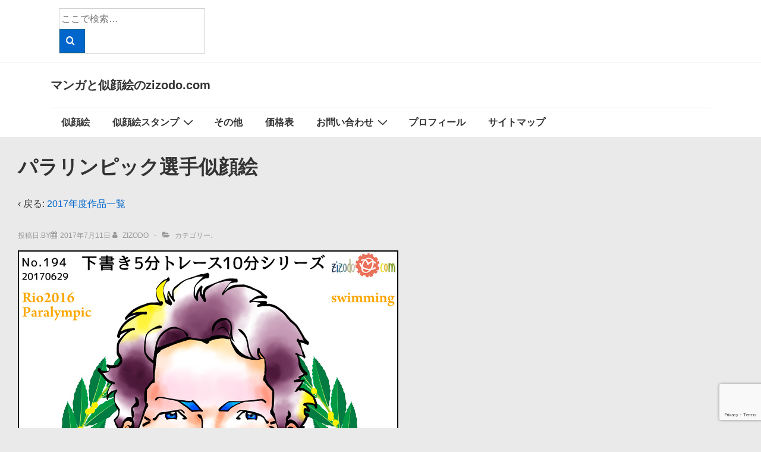

--- FILE ---
content_type: text/html; charset=utf-8
request_url: https://www.google.com/recaptcha/api2/anchor?ar=1&k=6LesdNAqAAAAADeHVDFpCbSbh7_5b5oGI5wFQY2K&co=aHR0cHM6Ly96aXpvZG8uY29tOjQ0Mw..&hl=en&v=PoyoqOPhxBO7pBk68S4YbpHZ&size=invisible&anchor-ms=20000&execute-ms=30000&cb=ee96ihom4zv3
body_size: 48718
content:
<!DOCTYPE HTML><html dir="ltr" lang="en"><head><meta http-equiv="Content-Type" content="text/html; charset=UTF-8">
<meta http-equiv="X-UA-Compatible" content="IE=edge">
<title>reCAPTCHA</title>
<style type="text/css">
/* cyrillic-ext */
@font-face {
  font-family: 'Roboto';
  font-style: normal;
  font-weight: 400;
  font-stretch: 100%;
  src: url(//fonts.gstatic.com/s/roboto/v48/KFO7CnqEu92Fr1ME7kSn66aGLdTylUAMa3GUBHMdazTgWw.woff2) format('woff2');
  unicode-range: U+0460-052F, U+1C80-1C8A, U+20B4, U+2DE0-2DFF, U+A640-A69F, U+FE2E-FE2F;
}
/* cyrillic */
@font-face {
  font-family: 'Roboto';
  font-style: normal;
  font-weight: 400;
  font-stretch: 100%;
  src: url(//fonts.gstatic.com/s/roboto/v48/KFO7CnqEu92Fr1ME7kSn66aGLdTylUAMa3iUBHMdazTgWw.woff2) format('woff2');
  unicode-range: U+0301, U+0400-045F, U+0490-0491, U+04B0-04B1, U+2116;
}
/* greek-ext */
@font-face {
  font-family: 'Roboto';
  font-style: normal;
  font-weight: 400;
  font-stretch: 100%;
  src: url(//fonts.gstatic.com/s/roboto/v48/KFO7CnqEu92Fr1ME7kSn66aGLdTylUAMa3CUBHMdazTgWw.woff2) format('woff2');
  unicode-range: U+1F00-1FFF;
}
/* greek */
@font-face {
  font-family: 'Roboto';
  font-style: normal;
  font-weight: 400;
  font-stretch: 100%;
  src: url(//fonts.gstatic.com/s/roboto/v48/KFO7CnqEu92Fr1ME7kSn66aGLdTylUAMa3-UBHMdazTgWw.woff2) format('woff2');
  unicode-range: U+0370-0377, U+037A-037F, U+0384-038A, U+038C, U+038E-03A1, U+03A3-03FF;
}
/* math */
@font-face {
  font-family: 'Roboto';
  font-style: normal;
  font-weight: 400;
  font-stretch: 100%;
  src: url(//fonts.gstatic.com/s/roboto/v48/KFO7CnqEu92Fr1ME7kSn66aGLdTylUAMawCUBHMdazTgWw.woff2) format('woff2');
  unicode-range: U+0302-0303, U+0305, U+0307-0308, U+0310, U+0312, U+0315, U+031A, U+0326-0327, U+032C, U+032F-0330, U+0332-0333, U+0338, U+033A, U+0346, U+034D, U+0391-03A1, U+03A3-03A9, U+03B1-03C9, U+03D1, U+03D5-03D6, U+03F0-03F1, U+03F4-03F5, U+2016-2017, U+2034-2038, U+203C, U+2040, U+2043, U+2047, U+2050, U+2057, U+205F, U+2070-2071, U+2074-208E, U+2090-209C, U+20D0-20DC, U+20E1, U+20E5-20EF, U+2100-2112, U+2114-2115, U+2117-2121, U+2123-214F, U+2190, U+2192, U+2194-21AE, U+21B0-21E5, U+21F1-21F2, U+21F4-2211, U+2213-2214, U+2216-22FF, U+2308-230B, U+2310, U+2319, U+231C-2321, U+2336-237A, U+237C, U+2395, U+239B-23B7, U+23D0, U+23DC-23E1, U+2474-2475, U+25AF, U+25B3, U+25B7, U+25BD, U+25C1, U+25CA, U+25CC, U+25FB, U+266D-266F, U+27C0-27FF, U+2900-2AFF, U+2B0E-2B11, U+2B30-2B4C, U+2BFE, U+3030, U+FF5B, U+FF5D, U+1D400-1D7FF, U+1EE00-1EEFF;
}
/* symbols */
@font-face {
  font-family: 'Roboto';
  font-style: normal;
  font-weight: 400;
  font-stretch: 100%;
  src: url(//fonts.gstatic.com/s/roboto/v48/KFO7CnqEu92Fr1ME7kSn66aGLdTylUAMaxKUBHMdazTgWw.woff2) format('woff2');
  unicode-range: U+0001-000C, U+000E-001F, U+007F-009F, U+20DD-20E0, U+20E2-20E4, U+2150-218F, U+2190, U+2192, U+2194-2199, U+21AF, U+21E6-21F0, U+21F3, U+2218-2219, U+2299, U+22C4-22C6, U+2300-243F, U+2440-244A, U+2460-24FF, U+25A0-27BF, U+2800-28FF, U+2921-2922, U+2981, U+29BF, U+29EB, U+2B00-2BFF, U+4DC0-4DFF, U+FFF9-FFFB, U+10140-1018E, U+10190-1019C, U+101A0, U+101D0-101FD, U+102E0-102FB, U+10E60-10E7E, U+1D2C0-1D2D3, U+1D2E0-1D37F, U+1F000-1F0FF, U+1F100-1F1AD, U+1F1E6-1F1FF, U+1F30D-1F30F, U+1F315, U+1F31C, U+1F31E, U+1F320-1F32C, U+1F336, U+1F378, U+1F37D, U+1F382, U+1F393-1F39F, U+1F3A7-1F3A8, U+1F3AC-1F3AF, U+1F3C2, U+1F3C4-1F3C6, U+1F3CA-1F3CE, U+1F3D4-1F3E0, U+1F3ED, U+1F3F1-1F3F3, U+1F3F5-1F3F7, U+1F408, U+1F415, U+1F41F, U+1F426, U+1F43F, U+1F441-1F442, U+1F444, U+1F446-1F449, U+1F44C-1F44E, U+1F453, U+1F46A, U+1F47D, U+1F4A3, U+1F4B0, U+1F4B3, U+1F4B9, U+1F4BB, U+1F4BF, U+1F4C8-1F4CB, U+1F4D6, U+1F4DA, U+1F4DF, U+1F4E3-1F4E6, U+1F4EA-1F4ED, U+1F4F7, U+1F4F9-1F4FB, U+1F4FD-1F4FE, U+1F503, U+1F507-1F50B, U+1F50D, U+1F512-1F513, U+1F53E-1F54A, U+1F54F-1F5FA, U+1F610, U+1F650-1F67F, U+1F687, U+1F68D, U+1F691, U+1F694, U+1F698, U+1F6AD, U+1F6B2, U+1F6B9-1F6BA, U+1F6BC, U+1F6C6-1F6CF, U+1F6D3-1F6D7, U+1F6E0-1F6EA, U+1F6F0-1F6F3, U+1F6F7-1F6FC, U+1F700-1F7FF, U+1F800-1F80B, U+1F810-1F847, U+1F850-1F859, U+1F860-1F887, U+1F890-1F8AD, U+1F8B0-1F8BB, U+1F8C0-1F8C1, U+1F900-1F90B, U+1F93B, U+1F946, U+1F984, U+1F996, U+1F9E9, U+1FA00-1FA6F, U+1FA70-1FA7C, U+1FA80-1FA89, U+1FA8F-1FAC6, U+1FACE-1FADC, U+1FADF-1FAE9, U+1FAF0-1FAF8, U+1FB00-1FBFF;
}
/* vietnamese */
@font-face {
  font-family: 'Roboto';
  font-style: normal;
  font-weight: 400;
  font-stretch: 100%;
  src: url(//fonts.gstatic.com/s/roboto/v48/KFO7CnqEu92Fr1ME7kSn66aGLdTylUAMa3OUBHMdazTgWw.woff2) format('woff2');
  unicode-range: U+0102-0103, U+0110-0111, U+0128-0129, U+0168-0169, U+01A0-01A1, U+01AF-01B0, U+0300-0301, U+0303-0304, U+0308-0309, U+0323, U+0329, U+1EA0-1EF9, U+20AB;
}
/* latin-ext */
@font-face {
  font-family: 'Roboto';
  font-style: normal;
  font-weight: 400;
  font-stretch: 100%;
  src: url(//fonts.gstatic.com/s/roboto/v48/KFO7CnqEu92Fr1ME7kSn66aGLdTylUAMa3KUBHMdazTgWw.woff2) format('woff2');
  unicode-range: U+0100-02BA, U+02BD-02C5, U+02C7-02CC, U+02CE-02D7, U+02DD-02FF, U+0304, U+0308, U+0329, U+1D00-1DBF, U+1E00-1E9F, U+1EF2-1EFF, U+2020, U+20A0-20AB, U+20AD-20C0, U+2113, U+2C60-2C7F, U+A720-A7FF;
}
/* latin */
@font-face {
  font-family: 'Roboto';
  font-style: normal;
  font-weight: 400;
  font-stretch: 100%;
  src: url(//fonts.gstatic.com/s/roboto/v48/KFO7CnqEu92Fr1ME7kSn66aGLdTylUAMa3yUBHMdazQ.woff2) format('woff2');
  unicode-range: U+0000-00FF, U+0131, U+0152-0153, U+02BB-02BC, U+02C6, U+02DA, U+02DC, U+0304, U+0308, U+0329, U+2000-206F, U+20AC, U+2122, U+2191, U+2193, U+2212, U+2215, U+FEFF, U+FFFD;
}
/* cyrillic-ext */
@font-face {
  font-family: 'Roboto';
  font-style: normal;
  font-weight: 500;
  font-stretch: 100%;
  src: url(//fonts.gstatic.com/s/roboto/v48/KFO7CnqEu92Fr1ME7kSn66aGLdTylUAMa3GUBHMdazTgWw.woff2) format('woff2');
  unicode-range: U+0460-052F, U+1C80-1C8A, U+20B4, U+2DE0-2DFF, U+A640-A69F, U+FE2E-FE2F;
}
/* cyrillic */
@font-face {
  font-family: 'Roboto';
  font-style: normal;
  font-weight: 500;
  font-stretch: 100%;
  src: url(//fonts.gstatic.com/s/roboto/v48/KFO7CnqEu92Fr1ME7kSn66aGLdTylUAMa3iUBHMdazTgWw.woff2) format('woff2');
  unicode-range: U+0301, U+0400-045F, U+0490-0491, U+04B0-04B1, U+2116;
}
/* greek-ext */
@font-face {
  font-family: 'Roboto';
  font-style: normal;
  font-weight: 500;
  font-stretch: 100%;
  src: url(//fonts.gstatic.com/s/roboto/v48/KFO7CnqEu92Fr1ME7kSn66aGLdTylUAMa3CUBHMdazTgWw.woff2) format('woff2');
  unicode-range: U+1F00-1FFF;
}
/* greek */
@font-face {
  font-family: 'Roboto';
  font-style: normal;
  font-weight: 500;
  font-stretch: 100%;
  src: url(//fonts.gstatic.com/s/roboto/v48/KFO7CnqEu92Fr1ME7kSn66aGLdTylUAMa3-UBHMdazTgWw.woff2) format('woff2');
  unicode-range: U+0370-0377, U+037A-037F, U+0384-038A, U+038C, U+038E-03A1, U+03A3-03FF;
}
/* math */
@font-face {
  font-family: 'Roboto';
  font-style: normal;
  font-weight: 500;
  font-stretch: 100%;
  src: url(//fonts.gstatic.com/s/roboto/v48/KFO7CnqEu92Fr1ME7kSn66aGLdTylUAMawCUBHMdazTgWw.woff2) format('woff2');
  unicode-range: U+0302-0303, U+0305, U+0307-0308, U+0310, U+0312, U+0315, U+031A, U+0326-0327, U+032C, U+032F-0330, U+0332-0333, U+0338, U+033A, U+0346, U+034D, U+0391-03A1, U+03A3-03A9, U+03B1-03C9, U+03D1, U+03D5-03D6, U+03F0-03F1, U+03F4-03F5, U+2016-2017, U+2034-2038, U+203C, U+2040, U+2043, U+2047, U+2050, U+2057, U+205F, U+2070-2071, U+2074-208E, U+2090-209C, U+20D0-20DC, U+20E1, U+20E5-20EF, U+2100-2112, U+2114-2115, U+2117-2121, U+2123-214F, U+2190, U+2192, U+2194-21AE, U+21B0-21E5, U+21F1-21F2, U+21F4-2211, U+2213-2214, U+2216-22FF, U+2308-230B, U+2310, U+2319, U+231C-2321, U+2336-237A, U+237C, U+2395, U+239B-23B7, U+23D0, U+23DC-23E1, U+2474-2475, U+25AF, U+25B3, U+25B7, U+25BD, U+25C1, U+25CA, U+25CC, U+25FB, U+266D-266F, U+27C0-27FF, U+2900-2AFF, U+2B0E-2B11, U+2B30-2B4C, U+2BFE, U+3030, U+FF5B, U+FF5D, U+1D400-1D7FF, U+1EE00-1EEFF;
}
/* symbols */
@font-face {
  font-family: 'Roboto';
  font-style: normal;
  font-weight: 500;
  font-stretch: 100%;
  src: url(//fonts.gstatic.com/s/roboto/v48/KFO7CnqEu92Fr1ME7kSn66aGLdTylUAMaxKUBHMdazTgWw.woff2) format('woff2');
  unicode-range: U+0001-000C, U+000E-001F, U+007F-009F, U+20DD-20E0, U+20E2-20E4, U+2150-218F, U+2190, U+2192, U+2194-2199, U+21AF, U+21E6-21F0, U+21F3, U+2218-2219, U+2299, U+22C4-22C6, U+2300-243F, U+2440-244A, U+2460-24FF, U+25A0-27BF, U+2800-28FF, U+2921-2922, U+2981, U+29BF, U+29EB, U+2B00-2BFF, U+4DC0-4DFF, U+FFF9-FFFB, U+10140-1018E, U+10190-1019C, U+101A0, U+101D0-101FD, U+102E0-102FB, U+10E60-10E7E, U+1D2C0-1D2D3, U+1D2E0-1D37F, U+1F000-1F0FF, U+1F100-1F1AD, U+1F1E6-1F1FF, U+1F30D-1F30F, U+1F315, U+1F31C, U+1F31E, U+1F320-1F32C, U+1F336, U+1F378, U+1F37D, U+1F382, U+1F393-1F39F, U+1F3A7-1F3A8, U+1F3AC-1F3AF, U+1F3C2, U+1F3C4-1F3C6, U+1F3CA-1F3CE, U+1F3D4-1F3E0, U+1F3ED, U+1F3F1-1F3F3, U+1F3F5-1F3F7, U+1F408, U+1F415, U+1F41F, U+1F426, U+1F43F, U+1F441-1F442, U+1F444, U+1F446-1F449, U+1F44C-1F44E, U+1F453, U+1F46A, U+1F47D, U+1F4A3, U+1F4B0, U+1F4B3, U+1F4B9, U+1F4BB, U+1F4BF, U+1F4C8-1F4CB, U+1F4D6, U+1F4DA, U+1F4DF, U+1F4E3-1F4E6, U+1F4EA-1F4ED, U+1F4F7, U+1F4F9-1F4FB, U+1F4FD-1F4FE, U+1F503, U+1F507-1F50B, U+1F50D, U+1F512-1F513, U+1F53E-1F54A, U+1F54F-1F5FA, U+1F610, U+1F650-1F67F, U+1F687, U+1F68D, U+1F691, U+1F694, U+1F698, U+1F6AD, U+1F6B2, U+1F6B9-1F6BA, U+1F6BC, U+1F6C6-1F6CF, U+1F6D3-1F6D7, U+1F6E0-1F6EA, U+1F6F0-1F6F3, U+1F6F7-1F6FC, U+1F700-1F7FF, U+1F800-1F80B, U+1F810-1F847, U+1F850-1F859, U+1F860-1F887, U+1F890-1F8AD, U+1F8B0-1F8BB, U+1F8C0-1F8C1, U+1F900-1F90B, U+1F93B, U+1F946, U+1F984, U+1F996, U+1F9E9, U+1FA00-1FA6F, U+1FA70-1FA7C, U+1FA80-1FA89, U+1FA8F-1FAC6, U+1FACE-1FADC, U+1FADF-1FAE9, U+1FAF0-1FAF8, U+1FB00-1FBFF;
}
/* vietnamese */
@font-face {
  font-family: 'Roboto';
  font-style: normal;
  font-weight: 500;
  font-stretch: 100%;
  src: url(//fonts.gstatic.com/s/roboto/v48/KFO7CnqEu92Fr1ME7kSn66aGLdTylUAMa3OUBHMdazTgWw.woff2) format('woff2');
  unicode-range: U+0102-0103, U+0110-0111, U+0128-0129, U+0168-0169, U+01A0-01A1, U+01AF-01B0, U+0300-0301, U+0303-0304, U+0308-0309, U+0323, U+0329, U+1EA0-1EF9, U+20AB;
}
/* latin-ext */
@font-face {
  font-family: 'Roboto';
  font-style: normal;
  font-weight: 500;
  font-stretch: 100%;
  src: url(//fonts.gstatic.com/s/roboto/v48/KFO7CnqEu92Fr1ME7kSn66aGLdTylUAMa3KUBHMdazTgWw.woff2) format('woff2');
  unicode-range: U+0100-02BA, U+02BD-02C5, U+02C7-02CC, U+02CE-02D7, U+02DD-02FF, U+0304, U+0308, U+0329, U+1D00-1DBF, U+1E00-1E9F, U+1EF2-1EFF, U+2020, U+20A0-20AB, U+20AD-20C0, U+2113, U+2C60-2C7F, U+A720-A7FF;
}
/* latin */
@font-face {
  font-family: 'Roboto';
  font-style: normal;
  font-weight: 500;
  font-stretch: 100%;
  src: url(//fonts.gstatic.com/s/roboto/v48/KFO7CnqEu92Fr1ME7kSn66aGLdTylUAMa3yUBHMdazQ.woff2) format('woff2');
  unicode-range: U+0000-00FF, U+0131, U+0152-0153, U+02BB-02BC, U+02C6, U+02DA, U+02DC, U+0304, U+0308, U+0329, U+2000-206F, U+20AC, U+2122, U+2191, U+2193, U+2212, U+2215, U+FEFF, U+FFFD;
}
/* cyrillic-ext */
@font-face {
  font-family: 'Roboto';
  font-style: normal;
  font-weight: 900;
  font-stretch: 100%;
  src: url(//fonts.gstatic.com/s/roboto/v48/KFO7CnqEu92Fr1ME7kSn66aGLdTylUAMa3GUBHMdazTgWw.woff2) format('woff2');
  unicode-range: U+0460-052F, U+1C80-1C8A, U+20B4, U+2DE0-2DFF, U+A640-A69F, U+FE2E-FE2F;
}
/* cyrillic */
@font-face {
  font-family: 'Roboto';
  font-style: normal;
  font-weight: 900;
  font-stretch: 100%;
  src: url(//fonts.gstatic.com/s/roboto/v48/KFO7CnqEu92Fr1ME7kSn66aGLdTylUAMa3iUBHMdazTgWw.woff2) format('woff2');
  unicode-range: U+0301, U+0400-045F, U+0490-0491, U+04B0-04B1, U+2116;
}
/* greek-ext */
@font-face {
  font-family: 'Roboto';
  font-style: normal;
  font-weight: 900;
  font-stretch: 100%;
  src: url(//fonts.gstatic.com/s/roboto/v48/KFO7CnqEu92Fr1ME7kSn66aGLdTylUAMa3CUBHMdazTgWw.woff2) format('woff2');
  unicode-range: U+1F00-1FFF;
}
/* greek */
@font-face {
  font-family: 'Roboto';
  font-style: normal;
  font-weight: 900;
  font-stretch: 100%;
  src: url(//fonts.gstatic.com/s/roboto/v48/KFO7CnqEu92Fr1ME7kSn66aGLdTylUAMa3-UBHMdazTgWw.woff2) format('woff2');
  unicode-range: U+0370-0377, U+037A-037F, U+0384-038A, U+038C, U+038E-03A1, U+03A3-03FF;
}
/* math */
@font-face {
  font-family: 'Roboto';
  font-style: normal;
  font-weight: 900;
  font-stretch: 100%;
  src: url(//fonts.gstatic.com/s/roboto/v48/KFO7CnqEu92Fr1ME7kSn66aGLdTylUAMawCUBHMdazTgWw.woff2) format('woff2');
  unicode-range: U+0302-0303, U+0305, U+0307-0308, U+0310, U+0312, U+0315, U+031A, U+0326-0327, U+032C, U+032F-0330, U+0332-0333, U+0338, U+033A, U+0346, U+034D, U+0391-03A1, U+03A3-03A9, U+03B1-03C9, U+03D1, U+03D5-03D6, U+03F0-03F1, U+03F4-03F5, U+2016-2017, U+2034-2038, U+203C, U+2040, U+2043, U+2047, U+2050, U+2057, U+205F, U+2070-2071, U+2074-208E, U+2090-209C, U+20D0-20DC, U+20E1, U+20E5-20EF, U+2100-2112, U+2114-2115, U+2117-2121, U+2123-214F, U+2190, U+2192, U+2194-21AE, U+21B0-21E5, U+21F1-21F2, U+21F4-2211, U+2213-2214, U+2216-22FF, U+2308-230B, U+2310, U+2319, U+231C-2321, U+2336-237A, U+237C, U+2395, U+239B-23B7, U+23D0, U+23DC-23E1, U+2474-2475, U+25AF, U+25B3, U+25B7, U+25BD, U+25C1, U+25CA, U+25CC, U+25FB, U+266D-266F, U+27C0-27FF, U+2900-2AFF, U+2B0E-2B11, U+2B30-2B4C, U+2BFE, U+3030, U+FF5B, U+FF5D, U+1D400-1D7FF, U+1EE00-1EEFF;
}
/* symbols */
@font-face {
  font-family: 'Roboto';
  font-style: normal;
  font-weight: 900;
  font-stretch: 100%;
  src: url(//fonts.gstatic.com/s/roboto/v48/KFO7CnqEu92Fr1ME7kSn66aGLdTylUAMaxKUBHMdazTgWw.woff2) format('woff2');
  unicode-range: U+0001-000C, U+000E-001F, U+007F-009F, U+20DD-20E0, U+20E2-20E4, U+2150-218F, U+2190, U+2192, U+2194-2199, U+21AF, U+21E6-21F0, U+21F3, U+2218-2219, U+2299, U+22C4-22C6, U+2300-243F, U+2440-244A, U+2460-24FF, U+25A0-27BF, U+2800-28FF, U+2921-2922, U+2981, U+29BF, U+29EB, U+2B00-2BFF, U+4DC0-4DFF, U+FFF9-FFFB, U+10140-1018E, U+10190-1019C, U+101A0, U+101D0-101FD, U+102E0-102FB, U+10E60-10E7E, U+1D2C0-1D2D3, U+1D2E0-1D37F, U+1F000-1F0FF, U+1F100-1F1AD, U+1F1E6-1F1FF, U+1F30D-1F30F, U+1F315, U+1F31C, U+1F31E, U+1F320-1F32C, U+1F336, U+1F378, U+1F37D, U+1F382, U+1F393-1F39F, U+1F3A7-1F3A8, U+1F3AC-1F3AF, U+1F3C2, U+1F3C4-1F3C6, U+1F3CA-1F3CE, U+1F3D4-1F3E0, U+1F3ED, U+1F3F1-1F3F3, U+1F3F5-1F3F7, U+1F408, U+1F415, U+1F41F, U+1F426, U+1F43F, U+1F441-1F442, U+1F444, U+1F446-1F449, U+1F44C-1F44E, U+1F453, U+1F46A, U+1F47D, U+1F4A3, U+1F4B0, U+1F4B3, U+1F4B9, U+1F4BB, U+1F4BF, U+1F4C8-1F4CB, U+1F4D6, U+1F4DA, U+1F4DF, U+1F4E3-1F4E6, U+1F4EA-1F4ED, U+1F4F7, U+1F4F9-1F4FB, U+1F4FD-1F4FE, U+1F503, U+1F507-1F50B, U+1F50D, U+1F512-1F513, U+1F53E-1F54A, U+1F54F-1F5FA, U+1F610, U+1F650-1F67F, U+1F687, U+1F68D, U+1F691, U+1F694, U+1F698, U+1F6AD, U+1F6B2, U+1F6B9-1F6BA, U+1F6BC, U+1F6C6-1F6CF, U+1F6D3-1F6D7, U+1F6E0-1F6EA, U+1F6F0-1F6F3, U+1F6F7-1F6FC, U+1F700-1F7FF, U+1F800-1F80B, U+1F810-1F847, U+1F850-1F859, U+1F860-1F887, U+1F890-1F8AD, U+1F8B0-1F8BB, U+1F8C0-1F8C1, U+1F900-1F90B, U+1F93B, U+1F946, U+1F984, U+1F996, U+1F9E9, U+1FA00-1FA6F, U+1FA70-1FA7C, U+1FA80-1FA89, U+1FA8F-1FAC6, U+1FACE-1FADC, U+1FADF-1FAE9, U+1FAF0-1FAF8, U+1FB00-1FBFF;
}
/* vietnamese */
@font-face {
  font-family: 'Roboto';
  font-style: normal;
  font-weight: 900;
  font-stretch: 100%;
  src: url(//fonts.gstatic.com/s/roboto/v48/KFO7CnqEu92Fr1ME7kSn66aGLdTylUAMa3OUBHMdazTgWw.woff2) format('woff2');
  unicode-range: U+0102-0103, U+0110-0111, U+0128-0129, U+0168-0169, U+01A0-01A1, U+01AF-01B0, U+0300-0301, U+0303-0304, U+0308-0309, U+0323, U+0329, U+1EA0-1EF9, U+20AB;
}
/* latin-ext */
@font-face {
  font-family: 'Roboto';
  font-style: normal;
  font-weight: 900;
  font-stretch: 100%;
  src: url(//fonts.gstatic.com/s/roboto/v48/KFO7CnqEu92Fr1ME7kSn66aGLdTylUAMa3KUBHMdazTgWw.woff2) format('woff2');
  unicode-range: U+0100-02BA, U+02BD-02C5, U+02C7-02CC, U+02CE-02D7, U+02DD-02FF, U+0304, U+0308, U+0329, U+1D00-1DBF, U+1E00-1E9F, U+1EF2-1EFF, U+2020, U+20A0-20AB, U+20AD-20C0, U+2113, U+2C60-2C7F, U+A720-A7FF;
}
/* latin */
@font-face {
  font-family: 'Roboto';
  font-style: normal;
  font-weight: 900;
  font-stretch: 100%;
  src: url(//fonts.gstatic.com/s/roboto/v48/KFO7CnqEu92Fr1ME7kSn66aGLdTylUAMa3yUBHMdazQ.woff2) format('woff2');
  unicode-range: U+0000-00FF, U+0131, U+0152-0153, U+02BB-02BC, U+02C6, U+02DA, U+02DC, U+0304, U+0308, U+0329, U+2000-206F, U+20AC, U+2122, U+2191, U+2193, U+2212, U+2215, U+FEFF, U+FFFD;
}

</style>
<link rel="stylesheet" type="text/css" href="https://www.gstatic.com/recaptcha/releases/PoyoqOPhxBO7pBk68S4YbpHZ/styles__ltr.css">
<script nonce="6rmTg79uw4VxwmbUhDHfDA" type="text/javascript">window['__recaptcha_api'] = 'https://www.google.com/recaptcha/api2/';</script>
<script type="text/javascript" src="https://www.gstatic.com/recaptcha/releases/PoyoqOPhxBO7pBk68S4YbpHZ/recaptcha__en.js" nonce="6rmTg79uw4VxwmbUhDHfDA">
      
    </script></head>
<body><div id="rc-anchor-alert" class="rc-anchor-alert"></div>
<input type="hidden" id="recaptcha-token" value="[base64]">
<script type="text/javascript" nonce="6rmTg79uw4VxwmbUhDHfDA">
      recaptcha.anchor.Main.init("[\x22ainput\x22,[\x22bgdata\x22,\x22\x22,\[base64]/[base64]/bmV3IFpbdF0obVswXSk6Sz09Mj9uZXcgWlt0XShtWzBdLG1bMV0pOks9PTM/bmV3IFpbdF0obVswXSxtWzFdLG1bMl0pOks9PTQ/[base64]/[base64]/[base64]/[base64]/[base64]/[base64]/[base64]/[base64]/[base64]/[base64]/[base64]/[base64]/[base64]/[base64]\\u003d\\u003d\x22,\[base64]\x22,\x22wpLDrcOgwqvCrsOew6XDp8OmCMKsVmXDmMKiRlYDw7nDjynCiMK9BsKEwoBFwoDCmMOIw6Yswp7ConAZGsO9w4IfNGUhXUcRVH4XSsOMw49jdRnDrX/CiRUwFk/ChMOyw6RjVHhLwrcZSn97MQVFw5hmw5gxwrIawrXCngXDlEHCiznCuzPDi2Z8HDsLZ3bCiARiEsORwrvDtWzCj8KPbsO7HcOPw5jDpcK9HMKMw65ZwozDrifCtsKiYzA/[base64]/DtHXDkyHDqwgVw5NlHsOySsOzwqfCuTPCk8Onw5NWXcK0wpjCncKMQ20PwprDmlDCjMK2wqhPwqEHMcK/BsK8DsOdYTsVwrNrFMKWworCpXDCkiB+woPCoMKCN8Osw68MVcKvdjEywqd9wq8CfMKPOcKIYMOIZ25iwpnCmcOtIkAsck1aFFpCZVvDmmMMBMONTMO7wqvDo8KEbBRHQsOtFAg+e8K2w4/Dtil7wo9JdDHChld+eX/[base64]/CoyvCth7DsmzDpDbDjVRqw7HCtiHDuMOsw5LCoijCksODcgh/wodvw4ErwrjDmsO7dSxRwpIUwqhGfsKpW8OpU8OJZXBld8KNLTvDpsOtQ8KkQw9Bwp/DjsOxw5vDs8KoHHsMw6koKBXDjG7DqcObNcKewrDDlT7Dn8OXw6Vbw68JwqxvwpBWw6DCvBpnw40zeSB0wqLDg8K+w7PCisKbwoDDk8K1w54HSVUyUcKFw4sHcEdPNiRVOmbDiMKiwqgPFMK7w4oZd8KUfHDCjRDDl8KrwqXDt2Ytw7/Csz9cBMKZw7PDs0EtO8O7ZH3DkMKDw63Dp8KdNcOJdcOKwonCiRTDkB98FhDDr8OnIsKGwozCi3PDocK4w7Brw4bClUbCiWfCgsOdScOGw4UScsOkw4HDj8O/w6d3woTDoUTCkAZDZDMpJSIBPcOGbnLCjhbDnsO4wpDDt8OFw50Bw4XCnC43woVywrbDvsKuXA9mFMKGQsOyacO/wprDp8Omw4vCmUHDuA8qOMKsJcK2ecK1P8OUwpjDuF0cwpLCvT5ZwrMdw4U/[base64]/wrjDjsO9aHDDnFFdw5/DgiErwoQ2LVLDmj5ew5ZAHQjCqiHDkFvCm2lzEHQ6I8ONw4t0OcKNPQLDgMObwrjCscKqEcOcT8K/wpXDu3/Du8OMY0EDw6LDtn/Dh8KrScO4BMOkw4fDhsK+PcK6w4nChsObRMOpw7zCncK7wpvCtcO+Xi1uworDhR7DosKfw4Fcc8Oyw4NPI8ONAMOGOz/[base64]/Cgzs8UcKvZjHCn8Oowr9xwq4LLsOGUiLDlyLDlRNzw4ANw6zDicKqwpbCs1wXCEpQdcOoIsONDsOHw4bDtwpgwq/[base64]/[base64]/CjcKAQ3PDo1DCocKnwoIuw6DCh8OwLRfDpCNIfcOEC8O+Kg3DsRwVNsOGFjTCnhTCpHRDwqpcUm7DrCN4w74WVAfDuzfDssKQZ0nDm1rDkH/[base64]/DhzjCrQXDpcKLw5LCqsOPSMO4TcOEenJww4dww77CsH/[base64]/DlcOmS8KnwpQLwqXDscOtwqfCgsOMS8KEw63DojJdQcOCwprCm8O9GmrDuEUNNsOdCkxow6/Dq8OVGXrDgGtje8Kkwr8iPUIwcQ7DpcOnw4ofUcK7cWbCsjjDmcKYw4JNwpQXwpHDoXLDiVIwwp/ClsK+wrlVIsKzUMOnMTPCs8OfEF4VwqMTPUUlR0/Ch8KLwo4pcA5/EsKtwqDCr3XDiMKcw4Fsw4tawoDDhMKWDGloQMOFCj/CjBLCjcO8w4ZbZX/Ci8KRb1zDu8Kzw4Yqw6lvwqtHGG/DmsKUMMOXe8OhYmx3woLDrHBbHxPDm3w8M8OkKz91wpPChsKoBWXDr8KZJMKZw6XCusODEMO9wqFjwpPDrcKTcMO/[base64]/[base64]/DmhvCoMONw641w5bCqGETw4s4UcOSNWXCh8Kow4PDqVbDh8OwwpjCpFxjwohfw40VwpBPwrM3MsO/XxrDnBnDvsKVP3/Cr8K1wqzCj8OsGSlww7bDhToRRCXDvXnDp0oLwodowpLDrcOvWmtAwqdWZsKABUjDnUxFKsKLwq/[base64]/[base64]/CuMKZOWTDiMK8wqHCtGfCucOkLHjCp8Oqwo3DrUvCvTwkwrs5w4LDg8OmTnxDBF/CusKNwr/Cg8KICMKnX8KiccKeQ8KpLsO7bADCvC1YAsKqwoPDp8K7wqHCmD1BMsKUwrjDvMO1XHEFwo/DgMK3D1/Cvik6US3CswEmbMOdZj3DrjwnUnPCpsKUWzXDqU4TwrJXQ8OIVcKkw7jDncO4woBVwrPCuRjCncKewpXDs14Gw6vCpMKGwp1Gw60kQsKNw5M/[base64]/DqsKZGcOTWmlGP3k5wpXCvysQw6fDlMO8XMOzw5jDnFRnw4JTY8OkwpsqAG9IHTzDuErCtUcwYMKnw7Ynb8KvwpA+UCXCk2wDw53Dg8KUOsKtCsKPDcOPwojCncKpw4NTwo1sQsOwdBPDlk1kw7XDvDHDq1Itw4weBMO0wpB9wqfDusOqwr1/RhsJwp3CucOAdnrCgsKHWsOYw7U/w58cEsOFGcOzIcKgw7oYIsOoCGnCt3wAGAolw4DDvUUvwqrDo8KQM8KQf8ORwozDocOeF3vDl8KlLF0rw4PCnMOlNcKPBV/DjcKdfQvCosK5wqxlw4sowoHDnsKWeF9KMsOAWk/[base64]/[base64]/XsOYGB0Mwoxnw5QbJcOWw54+HHRsw41/PkgFLMKVwo7CqcOWKsOLwoPDjlfDhwDCon3CkBlKC8KCwpskw4dMw5wKw7NbwoXCgH3DvANyYCFpbmzCh8O7T8OQRmTCpMKjw71VGRsdLsObwogAKXJswpgiDcO0wpsVD1DCiy3CkcOCw51Ic8OYOsOxwp/[base64]/Rm8HMhpFw4hIOcOQw7HDkh0fG0VPUsO7wo0tw5sawoXCsMKOw5suT8KGXsOYRDHDq8ORw5xnOsKkJh9/[base64]/GBvDkl/[base64]/McKbDsKodnMcw6MRw7rCu8OLDsORw4NuE8OoBMKCZnxfwrDCh8KSJMKND8KsdsOtVMKWQsK3A3AvN8KPwrspw6/CgcKEw45uOhHChsOzw4XCjB9xETcIwqbDgDktwqfCqDDCtMKRw7o9dD/DpsKwLwPCu8OAG3XDkDrCtWVFS8KHw7fCp8K1woVbAsKke8Kbw44wwrbCiDhdd8O1DMOQSCZsw5nDrVRiwrMZMMKUd8O2E2/DtVciFcOswoHCijLDocOhWcOSI1NtAWAaw4FAJirCsH8pw7rDrXvCgXVZCjHDrFPDhsOZw6oYw7fDi8KII8OuRQIZAsOmwowPaFzDhcKrZMKHwpPCoFJSOcO8wq8Qc8KQwqYTUj0uwodfw5nCs3h/d8K3w6fDlsOLO8K1w65jwohIw799w75fCSFVwrrCusO/CDLDmBRZC8KsS8KsA8KIw55UVRfDg8OTwpzCkcKgw6jCiBzCmR3DvCrCpkHCoxLCh8O0wofDgWnCmiVHcsKUwo7CkRvCrWHDlWc8w6I3wrfDosKIw6XCsyMKdcOPw7bCm8KNYcOVw4PDjsKhw4/DiSpRwpMWwrpUwqRawq3Csm5mw54kWFbDpMKUSjvDm2zCoMOeBMOkwpZ/w5gnZMOIwr/DuMOjMXTCjn0MJi3DqjJ8w6Vhw7PDvkt8XFDCuRs/EMKDEEdFw5gMMjBpw6LDisKgFRZSwrNKw5oQw541YsOMY8OYw4PCp8OdwrXCq8Olw7RJwoTCqFlOwr3DkCDCg8KJYTfCmW7DrsOpEMOvKQ0xw5Zbwo5renXCs1xOwr4+w597BXMDUMOiBMOJUsK4MMORw6Fnw7TCl8OqEVrCrSVkwqoJCcKtw6DDgV1pd0vDvD/[base64]/DjUXDkMOFwpw+w6Z5Ag/DqsOqezPDt8OIwqXCusKYSxNtNcKiwqbDpVouUxU0wpcHXEjDuEvDmixOU8O+w6Y/w5LCjkjDgXDCkQDDkUzCsinDosK9U8KLbiAew5cgFythw5Mqw7hRNsKPNwQlbF4LXjYNwpPCvmTDjQzCosOfw7p/[base64]/ChXrDj2jDry7DqTQRB8KcGsO3Xx3DgMKZCkMcw47CnTbCkHsqwobDucKOw6oPwrDCu8KnKcOJGMKYLMKFw6ARGX3CvFdUITDCvsOnKRQ6BsOAwrYzwpVmbcKnw5gUw7V8wqQVecOROMKmwqBGWzE9w7FswpnCscO6W8OnZz/Cs8OXw4VTw5nDlcOFc8ORw43DucOMwoEjwrTCgcO7GlHCsU5wwrbDq8OFJGRrScKbWF3DucOdw7sjw4XCj8O/wohPw6fCp09owrJmwqoHw6gfbG/Din/Ci2PDl0nCv8O6QnTCmndLWMKoWhfCqsO6w6RKIDlPIn97I8Oiw4bCn8OENHjDlTY0FFMGIyHCs3kIeQ4xHjgwCcKZAEjDtsO1HsK8wrXDj8K6UWQheCPCgMOcS8Kvw7bDrx/[base64]/[base64]/DqMO8w7sIJcO9WsOOTMKOw6Y+J8KDw4DDusK6UcKnw7bCksOTJE/DpcKsw5tiASbCvm/DgEUHTMOlRF1iwobChljDicOlS2jCjgZ6w4xAw7bCmcKOwpvCuMKEdSDDs2jCpcKUw5bCl8O9esO/[base64]/CkWBOehQtw6jDtsO8TlrDi25/ElZOJcO+wqHDgwh/[base64]/D1TCvCcuw4zCmcOMwqRhw6nDscK4wpzDrG0LK8OowpLDjMK0w4lfRsOOZV/CsMO6FQ7DncKnccKYZQQiUiUDw5sARTl/RMO+PcKTwqfCmMOWw6spR8OIfMKiG2dzBsKnw7rDjHHDgHTCi3HCoFRvRsKKfcOwwoRZw5EEwp5FOAHCv8KLdAXDpcKJd8KGw6Ftw6AnKcKEw4LClsO2wr3DlwLDqcKEw5/DoMKbc2DDqSccXMO2wr3DmsKawqVzMSY3fx/[base64]/L8Kjwo/Dnig1wrJVw7JIGmrDrAvCg8KVC8O9woHDu8O+w4TDgMOBFkLCkcKzURzCu8ODwpFcwqLDksK1wrJ+bMOdw55VwrsBw57DolkfwrE0YsOVw5sQZ8ODwqPCtMKDw5pqwoPDisOCA8K/w51uw77DpzE5C8Ojw6IOw73CtlfChUvDkRcrwqZ0XnXClnLDigYUwqXDm8OCbiJewqxYDxzCo8OHw7zCtSfDtgHDjjvCncORwoFqwqMhwqbCkyvCocOTZMOHw6w1Z2sSw68+wpZrfHF9WMKbw6t8wqDDnSEjw4PCumHCgA/Cg25iwqjCgcK7w6jCmygzwpF4w6JzScOFwonCqMKBwoLCgcOzK1gnwozCoMKqURHDl8O9w6kAw7nDusK4w6VRVm/[base64]/DmsO2wrLCn8OcWBLCosOPw4howpkrwrl7KcOwRVFwHMKYdcKCDcO6LTTCvjYmw53Chwc/[base64]/Co8KOGlo9w6nDs8KxZHbClMKhw7UID2LDgifCpMO7wo7CiBcFwrXCvEHDucOBw75Xwpg/wq7CjQgYOMO4w4bCjk1+HsO/acOyAgzCm8OxajLCqMKRw7EXw5YMMzPCr8ONwopwYsOPwqENZcOgD8OADcOzBQIBw5MHwrFaw4HCjUPDtxHCsMOvwq/Cq8KxGMKiw4PCnjfDuMOoXsOpUmATPyACHMK9wrzCmQ4pw7fCnVvCgE3CgyNbwrfDrsOMw7VIb2wFw5bCvGfDvsK1emocw6NjW8K/w6prwokgw5jCjGzDq0xGw7s+wrgWw4PDhsOJwqrDgsKLw6Q8BMKhw63ClTvDvcOMVgPCqHzCqMO4Pg7CjMK/VXrCgcKuwq40DSxCwq7DqmUyUsOsCsKEw5jDojvDk8KWBMKxw5XDslRhJRjCsT3DisK9w6lCworCgsOGwpbDkRzChcOewoXDqQcZw7nCuQ/DhsKSAAgIBBnDksKNJQzDmMK2wpQww6HCq0I0w7Rzw53CnRPCsMOWw7nCr8OGIMO2XsKzKcOcFsKTwptWUcKuw4fDmnA5SsO2NcKNSsOmG8O0My7CisK4wrUkfRTCoX3DiMODw6/DhDsRwoFXwoPDmDLCknpEwpjDi8KLw6jDsG16wrFvP8K4LcOvwqFAFsK4NEIcw7fCkF/[base64]/CmMKNUG92w4bCm8K/[base64]/CmsOnWcOyMFEsw7Z4PMKRJMKow6Flw6HCi8ODWTcCw4cwwr7CvxLChMOSTsOLIw/Ds8OXwoxxw7U8w6LCi3zDmG1qwoU4KTnDlxgyHMOawpLDkUwTw5nDjMOEb38sw6XCu8Kgw4TDvMOCWR9Xw40SwoXCrB5uZT3DpjDCjMOhwpPCtC51IMOZDcORwpzDhU/DqUTCmcKRfWUJw5Y7SUDDhcOLdMOCw4rDo0DCmsKfw7E+b1Nmw6bCk8OFw6o2w7XDuzjDpA/[base64]/OsKfXMOZwpLDusOuwphjClYMw7pgw6XCgATCghALYwoaaG3CscKKU8OhwqZlBMOKW8KFRilrZsO2DAEawpBAw4MdbsOodMKjwqDCqX/[base64]/CgVHCgsKowqE0aiPDvsKVwrfCi8KkwrZFwqbDpzAxS0DDpBfCpkwGUHDDrgpawonCuS4RBMO5I1hXXsKjwrzDlMOOw4DDqW0SS8KaJcKuEcO3w702csKzXcKKwo7DphnCosOWwq0FwrzCiTRAKn7CqcKKw5pHGWcnwoB/w6oHYcKXw4XChn8vw7gEHizDqMKGw5gXw5nDkMK/Q8K4AQ5iNilcUMONwp3Cr8K4QQJIw74Dw4zDjMOxw5cLw5DDniFkw6HCvCLDkhDCkMO/[base64]/Do8Ocwp7DjcOawrpSY8O/wp/Ch8Omw7gSTTHCh0U2FH1hw4E2w4h6wqHCtU7CpWUdTBXDgMOfDA3CjTfDiMKzHgHDicK5w6rCvsK+DUd3EiZzJsK2w6EMHgTCv31Mw4/Du0dMw6kOwpnDq8KnKsO4w5LDvMKwAm/Cp8O8KcKSwqZawqrCgcKRFmbDnVBGw4fDl1EYSMKmUx1jw5PCjMObw5PDnMKxJ3rCuR5/GsOjKcKSYsOCw5BIQTLDosOww4rDp8K2wrXCvsOSw60nGcO/woXDh8OJJTjCu8KqIsOZw7R5w4TDoMKcwo0kKMO9fsO6wrQSwpHCvMO5SVnDpcKbw5rDmnY7wrQRXcK8w6RuX2zDm8KcG0plw7rCmRxGwrnDoUzDkzzClSzDq3opwqnDg8Kuw4zChMO6wp1zYcOUXsOAE8K6Lk7DqsKTciRBwqzDoGZ/wookOAEsbkosw57DlcOew7zDnMKbwq4Qw7U/[base64]/HnJbwpV0wqorfMOmCcKXwrFTPMOIw6/Cp8KOIg97w4Blw6rDriNiw5PDssKpFWvDgMKFwp84FsObKcKTwo7DoMORBsOtayxQwpUtAsOwfsK0w6fDvgV7wqZjMBB8wo/Dr8KzLcO/[base64]/DmcObwrZpDgTCg2VLwoN4w6BMOMO1M8Oqwrd9w7Bow51swp1keUTDkxLCpX/[base64]/Du8OaTQVRUg48w419wrvDpsKhw5kcw4/DjBN1w6nDosOHwrLCksKBwpvCncKTYsKKEMKAFDwUb8KCM8KeLsO/[base64]/YRt3wrfCncKaG2zDj8O/wrrDosOhc2IWcRzDo8OqZMO/VSIHB3Fbwr3CnzxWw7nDoMOEKSMaw6rCkcKDwoxtw5sHw6rCim5yw7RTOA4VwrHDlcKYw5bDs3XDtUxYSsKce8OpwqzDk8K1w5wIHmNmXQAPe8KZSMKNKcOvCl/CqsOSacKlLsKdwpjDnkHDgSsZWm4Sw7vDssOPGC7CjMK9IFjDqMKETRzDkyXDnHbDrB/CvcKnw5gFw6TCinp4c2bDvcOBf8KvwoEUdEHCgMKlFSIWw5gPDwU3O2oxw5HCgcOCwolcwobCmcOIBMOFGsKmcizDisKSD8OyBMO7w7JiWjnCgcO8GsO/DsKdwoBrDhlWwrbDklcJM8O4wrLDmMKZwrpJw6vDmh5jATJjBsKhBMK+w48Jw5VfJsKrcHlswpzDlkvDp3vCgsKUw7jClMKMwrojw4N8NcOxw4DCi8KDdmXCqRwVwrXCvHNDw7ktcsKpUMKaAgIRwrVbV8OIwpTChMKHG8O/BMKlwo9jQWLCjMKCDMKbQ8K3ZXhxwpJew4R6SMODw5nDscO9wqRFUcKZdwxYw5IRwpfDlyPDkMKrwoFuwpvDgMOOccOjO8K8VyNowrFLKyDDv8KhImkVw53CgcKrfsOvCArCrVzCjxYla8KmbMOJTsOQCcO6esOpA8K2w5fCrj/CtXzDmMK8PhjCmXnDpsKHIMKdw4DDi8O+wrQ9w5fCs2sgJ1zCjMKBw7DDvz/Dv8KywrE7d8O7JMKwFcKfw6Nfwp7DuC/DtAfDoijDhy3DvTnDgMOpwqJDw7LCrcO4wpl4w6lRwp8pw4Uuw7nDq8OUV0/Dq23CuCzDkMOfX8OQQ8KaEcONUsOZRMKqaR1hbAnCgcKvP8OFwrATEiM0D8OBwrdDBMO7MMKHCcKrw43Cl8ORwpUvOMOvMy/DsCTDhnLDsXnCplkewqoUfysiUsKDw7nDsF/Dmw8vw6/CoF7DtMOCcMKbwrFZwrrDpcK5wpI/wr/CssKSw5dcw4x4w5DCi8OHw6/[base64]/CoMKJwrXCmMKVwq4YwrzDvErCmyPCugTDs8KkMBPDjcK7WsO7T8OmNWpJw5zCn23DsQkTw6jCgsOhwod/[base64]/CsUfCl00MdsKILMOfw6nDrCPCrMKoH8OZGlfCpcOFIWkXZTLCrijCjMOyw4HDuCnDhWBXw4t4XRohEXBrKsKzwqPDmkzClzfDjsKFw686wp0swrU+fcO4SsOgw7g8Cx09P1jDqlZGU8OEwrYAwrnCocK/CcKYwpXCu8KSw5DCrMKvDcKhwoxyS8Ovwq/Cj8OCwpnDlMONw5s2VMKAXcOsw6zDocKNw4tvwrXDh8OpYjw/ETYHw7R/YVc/w5E9w5UkRVnCnMKMwrhCwpBRSBDCh8ODUSTChR0YwpjClcKhVQ3DgiQowoHDq8Klw57DuMKCwooBwo5DRVItDMKlw5fDqAzCgHRudgXDn8OHQsOxwrHDl8KVw4rCqMKxw4vCk1FCwoFEIcOtSsOFw5/CgWAbwrgGTMK1GcO4w7rDrsOvwq5jEcKIwokQA8KgSQhcw5bCm8OtwpDCiwU6S15XTMK0wrLDrTlDw40WX8OqwrlARcKzw7vDkXdJwqEzwpJhwpwCwqjCq13CqMK6H0HCi0nDr8OnOm/CjsKXbjPCisOtZ0Amw43CmGvDvsKUdMKBQw3CmMK1w6HDrMK5w5/DoR49fmNRGMKiS05fw6I+d8Oawqc8MVR4w63CnzM3fAZXw7rDosOxOMO6wrZOw5kowoI0wrjDuyhCeRRVYB8uHy3ChcONQWkuAVPCpkTCigDDnMOzG0doGGooQ8K/wrDDg0RxORh2w6bCvsOieMOZw7ITRMOJFnQ0P3vCjMKuEDbCoTVJZ8K+wr3Cs8KNE8KMKcKUITvDgMOzwrXDvSXDmkphVMKjwp/Dr8Ozw51HwoIiw6vCjkPDuCZxGMOiwoPCkcKUADF+MsKSw5dIwrbDkEbCocOjaGcSw7ISwqhkCcKiXABWS8OkSMO9w5/Chh92wpFwwrrDp0IowoM9w43DrcKqX8Khw63DtjdMw4dQOx4fw6nDgcKXwr3DicKBd2DDv2nCtcKsfxo+ayLDucKAGMKFYQ9pZx8KSFXDgMO/ICcnClxbwpzDhgfCv8KTw7piwr3CjHgdw641woJ6ACzDqcOKJcOPwozClMKqdsOmb8OKMShmOh1YDTIJw6rCuGbDj0MsIhfDl8KtIkfDjsKHZ2LCryA/[base64]/wo4sSUzCmMOUaMKbw6UTwpfDvDnClQTDvi96w5M7wqzDusOcwpMkLljDsMOkwrDDuVZfw77Dp8KNLcKNw4PDuDzDrMOowo3CtcKVw7/CkMOewo/ClFHDmsOrw4lWSgQQwoDCicOCw6DDlyhlZijDulsfS8KZKsK5w4/[base64]/[base64]/DpC/CvlMBX8O9w5PCtMO3e8K4w7pswpTCusOBwqhUwqcaw4F6EcOSwqtgdcOfwq0yw5tNZMKsw6NIw4zDjV5MwoDDuMKaRXTCsgldNATChcOLYMOWw4zCgsOMwpYdIyjDusOaw6vCrMKid8KUEl/DpSxawrxcw6zDkcK5wrzClsKwCsK0wr15wpodwqjCv8KDRxtFG2xbwq0twoAtwrTDusOfw63DhV3DqGbDp8OKKyfCssOTYMObZ8ODS8KWYHjCoMOMwoRiw4bDmGs0RDXCk8OVw7ExacKOMFTCjRjDiloywockbS5Iw6gQSsOgIVbDqSXCjMO/w6RTwpwZw7vCukfDlMKuwqE/wqNSwrITwpY0QRTCn8KgwocbX8K+XMO7wpxYQwtpOgNcGsKuw6Akw6fDskkdwqnCnxtEOMOhfsKlUsOaI8OuwrNNSsKgwpslw5zDhDx8w7M5E8Kdw5cuPRUHwrlgLDPDk1Z4w4NPBcO/wqnCmcKcPDZTwrsGSCXCnhfCrMKvw74ww7ttw7PDowfCisOgwoPCuMKkXS0iw5DCikvCo8O2eRbDhcKRGsK/woTDhBzCkcOETcObPXrCnFZmwq/DrMKtYsOLwqjCmsO0w5/[base64]/Ds8OrRmJjwrkBwovDo1DDkcO7wpzCiUZCfGXCv8OtGVNeWcKgWRQLwrDDqyPCisKAFXvCp8ODKsOZw7HCi8Ohw5TDmMKlwrbCiRVJwqYkOcKVw48cwrFkwoHCshzDlcOQbSbCt8O/cWzDo8O6cXJSJcO6asKFwqLCjMOrw5nDm2FWBVTDocKEwp9iwpfDvwDCu8Otw4/Dm8Ovw7BqwrzDu8OJTz/[base64]/[base64]/CgMOVfFHCisOhwpXDvcKxw7MfSMK9K8O2LMOMbEwjw6gqEQTCo8KSw4Ytw4AaYS1OwqDDuknCnsO8w4MywowoScOOMcK+woxzw5hZwp3DhDrCo8KVdw4cwo7DoDXCv2/DjHHDm1XDuDPCp8Ojwrd7S8OJX1xLJsKTCsK5QSxbGRTCvRvDlMOUwp7CkARVw7YQeWMyw642wrYQwo7CiX/Cm31bw4QmYTTCmsOTw6nCmsO6Z1hZPsKmOlt5woxSM8OMQsOZIcO7wrljw7bCjMKLwpFZwrxuH8OQw6DCglfDlg5OwqrCjcOEEcKXwqMzLXXCqULCu8KdAMKtBMKTEVzCtk4XTMO/w43Do8K3wqNDw4jDpcKgf8OSYWhNDMO9DjJRGXbCj8ODwod2w6HDsl/[base64]/UlvDrDHCssO3Tx7DjcKqaVp2GsO/[base64]/[base64]/Rh3Cp3Epw4bCkyxdwo92w6TDoxfCv8K2Ij14woxnwoESRsKXw5lfw7TCvcKONBNtd346GzEYEW/CuMKKeSJbw7fDpcKIwpTCicORwot8w4DCo8Kyw6rDpMOvUVBRw6J3AMOQw73DjErDiMO7w7N6wqhLAMOQF8KHN2vDicKzw4XDp2Y1cHknw40pScKTw5fCjsODUHpSw5lILsO8clbDocKAw4c1PcOnVnXDhsKUI8KwblQvbcKgHSA/CVARwqzDjMKDPMO/woMHVxbCnjrCqcKbQygmwq8AH8OSDxPCtsKuexoew6DDvsKeLkVdNcKvwrl3NhZ0HMKPYBTChV/DkHBSfkLDrAkqw5h/woN9NVgsXlfCiMOawqRRTsOEHAUNCMKmezMFwoIbwrvDlWpFeGPDgB7DosK+MsK0wqDCg3lrOsKYwoFRaMK1Az/DuVsRO2M+KkTCqMOzw5jDvcKhwqXDpMOLB8KdX00Qw5vCnm5AwqcxQsOjXH3CnsKtwp7Ci8OBw67DvcOPM8KTAsO5w4DCgDrCmcKAw6gNXhdowr7Cm8KXacKIJMOJFsK1wo5mFEMURSBBYVnDoCXDsE/Cq8KvwofCkXXDssKOX8KHX8OJMjorwpUWOH8/wpFWwpHCssO4wr5dclvDtcOBwp3CkwHDh8KvwqRpTMOmwoVIKcOxfyXCmQ8ZwrV/Ex/[base64]/Co8KZwpw+PjlKw4bCocO8w451w7LCmcOuw5ADesOpGnLDrg5cDDfDmy3CocODwp8ewpgIJCdOwqjCkQN8eXxzWcOlwprDpwHDiMOEJsOAEBl0JWHCiFrCtsORw7/CiQDCrsKwFcKMwqMow7jDrMORw7JYSMO+O8Ogw7bCnCN2AT/DjSLCvl3DtMK9XcOvFgcmwoN3AXbChcOeLMKEwq0Rw7pRw7Mnw6HCicKRwpvCo28zECzDhsKxw47CtMKNw77DinNqw5RtwoTCriLCjcOHIcKhwrbDqcK7dMK/e2g1FsOXwpLCig3DjMKea8KMw41KwqQWwrbDg8Oew6PDmVnDgsKFNMOywpfDvcKMSMK1w6Uow744w4x1McKiwpx7wrpibE7Cq0vDu8OeS8OIw5nDq1XCpwhRUVnDocOiw7DDnMOQw7TCusO8wq7DhADCrA8Xwp9Iw6/[base64]/[base64]/wrs1wqgvw5JoRMO0JE/DkcK7Y8OpA1Bowq3DuBjClMOfw7FYw7cEeMO3w4ttw70NwpnDusOqwo87LX9Zw4rDjMK+ZsK4fAzChBVhwpTCuMKHw5AwHQZEw7vDp8O/fQhswqTDpMKmA8OXw4LDjGNQdVzCocO1fMKpw4HDmDnChMOnwpLCs8ONSn53bMKSwr0DwqjCv8KiwozCiy/DqMKAwpAoWMO1w7AlBsKbw45WdMOzXsKzw5Ana8KqA8OYw5PDs1FvwrRiwqEzw7VeCsOKw4d6w6MUw7BkwpzCssOJwpNuFHLDnsKOw4UMQ8Kjw4YHwoEaw7TCtXzCqGBswpXDlsOSw6x8w5stNMKSacOhw6/CqSrCjFjDsVfDm8KqQsOfTMKaJcKGEMOAw7V/wo7CusKMw4bCvMOHwpvDksONSSgFw4p9bcOSWjbCnMKURUrDp0g7TcO9O8KvdsK7w6F/w4FPw6Z9w6c7RWddeAvCjCAWwpnDq8O5d3HDvl/DvMO0wpw5w4fDmEvCrMOWOcK/YS1SIMKSQ8K3HWLDrl7CswtRZcKwwqHDs8KWwo/ClAfDiMKiwo3Dv0LCs1tVwqQow7knwqhpw7PDu8KXw7HDlcOhwr8JbBo0ClDCvcOiwqokSMKhUHgDw7YnwqTDjMKDwoBBwoh0wrLDlcO0woPCocKMw4A5NQjDlW3Ctxo9w4guw4pZw6XDi2wlwrUMacKjTMOewr/CkzdTWcK/JcOowps/[base64]/wrrDnFfDssKERD7Dt8KfbH/DhcO0ZgXCnTbDrGMiMsK1w6M5wrDDsy7Cq8KtwpLDkcKuUMOuwrlAwpDDqMO3wrhZw5nCqMKqNcO3w4sSQMOHTgRmw5PCm8K6wr0DMWfDuGbCky4WVgpuw6jDhsOHwq/[base64]/CocKFwpzCgj3DjcObEEN3f1TCu2pbwqZEwpc4w4/CmFlDK8KCccKlUMOWwqkhHMK2wqbDucKBGzTDm8Otw5JJI8K2aGh4w5NWWsKBFSYRcwQzw7kRGGREEcOYacKxScO7woXDhcOcw5Bdw60wXsO+wrU5YGw+w4HDvnsyBMO0dmAswrjCvcKqwrNjwpLCqsK2fcK+w4jDvA7ClcOFJ8OMw6vDpFvCql/Cr8OGw64bwrDDqCDCi8KJUsKzBUDClMO8D8KcEcO9w4Msw4t1w68sPnjCvWLCuSjCiMOUMlhNJhTCr3cEwrA9bCbCgcK7fCAWL8KUw4xWw67Cs2fDkMKEw6dXw4DDgMO/wrZ8CcO/wqpHw7LDtcOaKFXDlxrCjsOpwpVMDgrDlcONZVPDk8OLFsOeeg1qK8KowpTDtsOsBF/DlcKFwoxxHxjDp8OJL3bCl8K7DVvDncK/[base64]/CssOEcx1yw6nClQ/Dhl7Cm8OjwobDlRBLw7YBODvCmHjDjMKCwrtxPSI5eyTDhETCqwrCh8KGcMKmwpDCinM5wp/CjsK1fsKeEsOcwqZrOsOTGVwrM8O0wpxuNQt5GMOzw7MJC3lvw5XDp20Aw4zCqcKVPMORY0bDl0RiWXrDgDFZXcOXJcKyIMOiw5XCt8KTLjAtAsKuZj7DvsK9wph/Sg4eQMOGPiVSwqjCucKrQcKaAcKww5vCnsO5P8OQZcKiw7PCpsOVwqlTw5vCjyc2Ly57aMKudMKMb3vDr8Oew4tHJAEPw77CrcKUQsKuACjCsMO/MlMtwrgle8OeJsOUw4Byw5AlCMOTw5Itwp47woLDr8OqOGg+AsOoeCjCoWbCosOAwopCw6EmwpM3w7LDg8OZw4bDiH/DhwzDrcOCZsKMFD1jS0PDphbDmcKJPWFTJh4NIiDChRl1dH8nw7XCq8KdAcK+BBUXw4DDniHDilfCr8OGw4zCgTIlZsOwwq4wVsKIZAbChVDCt8KswqdlwpHDlXbCqsKMW0wDw5/[base64]/CuWfCmEoRNnwYRcKZQ8KkwpvDlyjDqSzDncOVZ1sKTcKnZH4Xw6wfd2p6wphiwpHCpMK5w6/Dp8O5ailEw73CgsO2w4tFL8K6NCrCisO/w4o3w5QiQhfCgsOkcWdgAj/[base64]/WFd/FDLDpMOqZ2rCmFHDmA4Uw5ZiGsO1wrFvw57CuXprw77DucKswoN2BsKwwqrCs1DDtsKjw5dCKDMJwpjCpcOiwqfCuBYQSms2J3bCtcKUwqLCp8Ogwrtcw78nw6rCmcOHw5N6Qm3Ci13DnUBMCHrDm8K7OsKzSBEow4LDkUA3VSTDpsK5wp8ZZ8KtRwtjH05Kwq5Ewq/CuMKMw4/Dqhwvw67DusOVw6LCmjcrWA1/wrfDrUFIwrYICcKeAMKxR0sqw6PDqsOEDSp9OF/CvMOdRwjDrMOpdjU3IQMqw4MDEVnDt8KNasKKw6VXw7nDgcKDRU/[base64]/DmEYVdnM6wpIFwqYww7DCtnjDpcK2wp/[base64]/DjXjDk2VzwpwoPsKDDcKEfnXDjMOzw4LCv8K4wo3CksOwA8KxOcKFwr1ow47DjsOcwpdHwp7Dq8KZDibDsRkuwpfDpw/CqTLCvMKpwro4w7DCvWnCnA5GL8Omw4rCmMOKBzHCrMOXwrc6wofCjCHCpcOkcMOvwoTDusK/[base64]/B8K6woXCjUwrZ1dPOgQcX8Kow7DDpsO8aMKyw5REw6/CrD7ChQZrw5fCp2bCgcODwoBHwq/DlmjCsUx6wpQbw6vDqiwywpsmwqPCplXCtApsL317ZCZ3wpfCqMOVK8KjdxEPQ8ObwrzCksOswrbCl8KAwoprPHrDhx0YwoM4YcO5w4LDo2bDh8Okw5Q0wpfDksKzUh3DpsO0w4HDjTogGkzDl8Oqwrx7FUF/YcOJw4DCtsO0D2MVwozCqMOBw4TDqMK2wogfIMO7asOawowWw67DhGB3bDxfRsO8envDq8OOVXBqw53CmcKPw5NcCwfCtQDCq8K/P8KiSybCihtqw54sDVHDtcONesKDRRhNR8KcFjNIwq00w5/Cl8OVVyHCpHRHw5bDicOMwr0gw6bDtMKFwrzCqlnDrChCwqvCvcOhwp0ZGjhcw793wpgmw7zCtip2eUXCsi/[base64]/DuMKUCcOyZg5xesKtDDVhLzvDscOPZMO4JcOxBsKPw4jCssKLwrY+w4Z+w4/DjDEcakBSw4XDmsKpwrddw6YmU2ENw7TDtVzDusOBY0fCpcOqw67Cow3ClVXDscKLBcO0acOoRMKIwp9Fwo9UDVXCqsOTfsKvTStRTsKmdg\\u003d\\u003d\x22],null,[\x22conf\x22,null,\x226LesdNAqAAAAADeHVDFpCbSbh7_5b5oGI5wFQY2K\x22,0,null,null,null,1,[21,125,63,73,95,87,41,43,42,83,102,105,109,121],[1017145,246],0,null,null,null,null,0,null,0,null,700,1,null,0,\[base64]/76lBhmnigkZhAoZnOKMAhk\\u003d\x22,0,1,null,null,1,null,0,0,null,null,null,0],\x22https://zizodo.com:443\x22,null,[3,1,1],null,null,null,1,3600,[\x22https://www.google.com/intl/en/policies/privacy/\x22,\x22https://www.google.com/intl/en/policies/terms/\x22],\x22/mz0H3Qn1SNPxLnu/+qnfcZKL/3ojgZzV+Jlo/mzN7s\\u003d\x22,1,0,null,1,1768696294406,0,0,[63,54],null,[186,219,126],\x22RC-4UNmm4ni8sE_zw\x22,null,null,null,null,null,\x220dAFcWeA4xVVssxV_ChKET0i13KO4sWwOMMVXqFf_HlHGh0vg6yTk0mN6NirWH-e49p0_MoHDVMWxfAlwvt9-Z-1Z_KI-bBAr93A\x22,1768779094161]");
    </script></body></html>